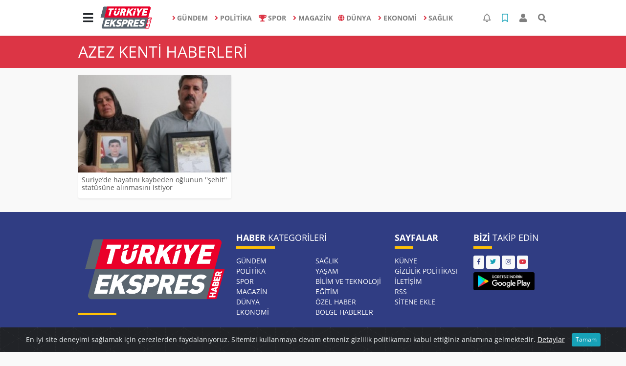

--- FILE ---
content_type: text/html; charset=utf-8
request_url: https://www.google.com/recaptcha/api2/aframe
body_size: 267
content:
<!DOCTYPE HTML><html><head><meta http-equiv="content-type" content="text/html; charset=UTF-8"></head><body><script nonce="fgsb87BpWClBAyyX-j5_iA">/** Anti-fraud and anti-abuse applications only. See google.com/recaptcha */ try{var clients={'sodar':'https://pagead2.googlesyndication.com/pagead/sodar?'};window.addEventListener("message",function(a){try{if(a.source===window.parent){var b=JSON.parse(a.data);var c=clients[b['id']];if(c){var d=document.createElement('img');d.src=c+b['params']+'&rc='+(localStorage.getItem("rc::a")?sessionStorage.getItem("rc::b"):"");window.document.body.appendChild(d);sessionStorage.setItem("rc::e",parseInt(sessionStorage.getItem("rc::e")||0)+1);localStorage.setItem("rc::h",'1769324166426');}}}catch(b){}});window.parent.postMessage("_grecaptcha_ready", "*");}catch(b){}</script></body></html>